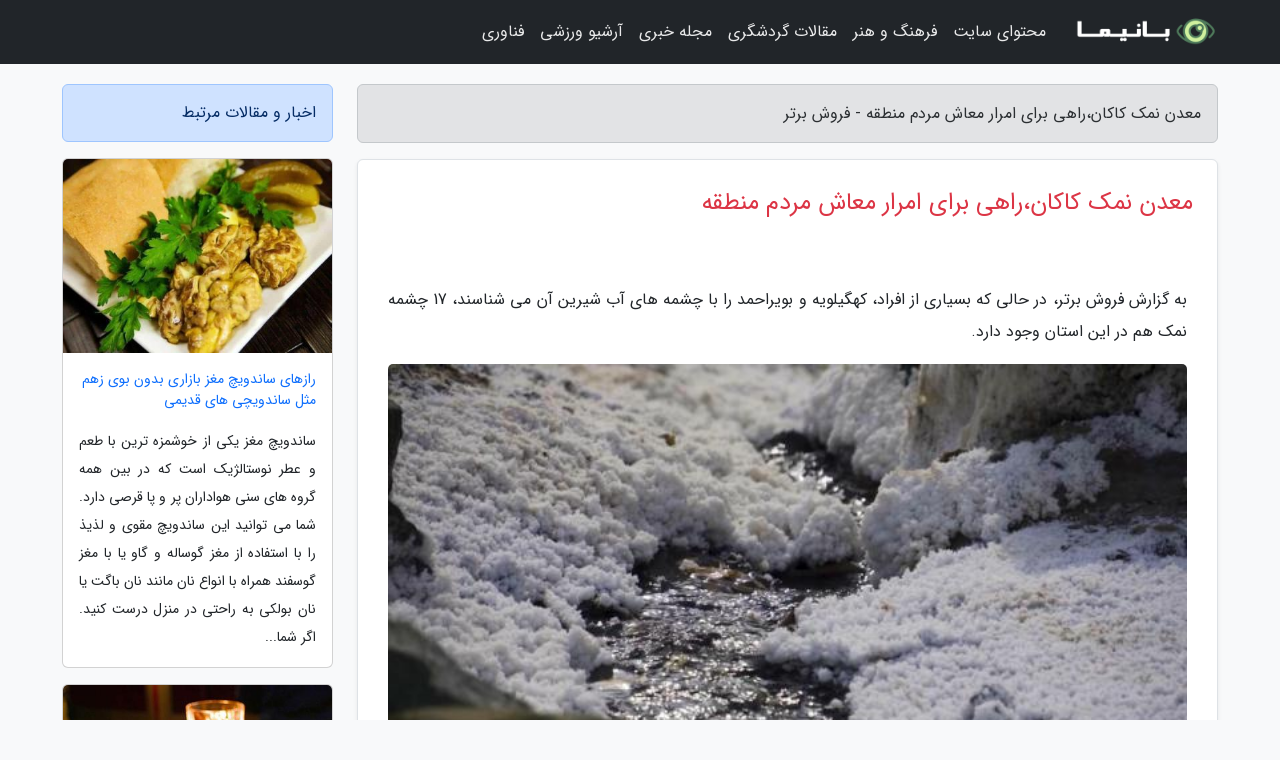

--- FILE ---
content_type: text/html; charset=UTF-8
request_url: https://forushebartar.ir/post/%D9%85%D8%B9%D8%AF%D9%86-%D9%86%D9%85%DA%A9-%DA%A9%D8%A7%DA%A9%D8%A7%D9%86%D8%B1%D8%A7%D9%87%DB%8C-%D8%A8%D8%B1%D8%A7%DB%8C-%D8%A7%D9%85%D8%B1%D8%A7%D8%B1-5607
body_size: 6252
content:
<!doctype html>
<html dir="rtl">
<head prefix="og: http://ogp.me/ns# fb: http://ogp.me/ns/fb# article: http://ogp.me/ns/article#">
<meta charset="utf-8" >
<title>معدن نمک کاکان،راهی برای امرار معاش مردم منطقه - فروش برتر</title>
<meta name="robots" content="index" />
<link rel="canonical" href="https://forushebartar.ir/post/%D9%85%D8%B9%D8%AF%D9%86-%D9%86%D9%85%DA%A9-%DA%A9%D8%A7%DA%A9%D8%A7%D9%86%D8%B1%D8%A7%D9%87%DB%8C-%D8%A8%D8%B1%D8%A7%DB%8C-%D8%A7%D9%85%D8%B1%D8%A7%D8%B1-5607" >
<meta property="og:url" content="https://forushebartar.ir/post/%D9%85%D8%B9%D8%AF%D9%86-%D9%86%D9%85%DA%A9-%DA%A9%D8%A7%DA%A9%D8%A7%D9%86%D8%B1%D8%A7%D9%87%DB%8C-%D8%A8%D8%B1%D8%A7%DB%8C-%D8%A7%D9%85%D8%B1%D8%A7%D8%B1-5607" >
	
<meta http-equiv="X-UA-Compatible" content="IE=edge">
<meta name="viewport" content="width=device-width, initial-scale=1.0" >	
<link rel="stylesheet" href="/module/template/framework/css/bootstrap.rtl.min.css" type="text/css" />
<link rel="stylesheet" type="text/css" href="/module/template/framework/css/style.css" >	
<meta name="twitter:card" content="summary_large_image" >
<meta name="twitter:domain" content="forushebartar.ir" >
<meta property="og:type" content="article">
<meta property="article:publisher" content="https://forushebartar.ir" >
<meta property="og:title" content="معدن نمک کاکان،راهی برای امرار معاش مردم منطقه - فروش برتر" >
<meta property="fb:app_id" content="1147311521992329" >
<meta property="og:image" content="https://forushebartar.ir/upload/2021/09/05/1c773673-6ad4a087ba8d-c4c50c7c55a37770c.jpg" />
<meta property="og:site_name" content="فروش برتر" >
<meta name="description" content="در حالی که بسیاری از افراد، کهگیلویه و بویراحمد را با چشمه های آب شیرین آن می شناسند، 17 چشمه نمک هم در این استان وجود دارد. - فروش برتر" >
<meta property="og:description" content="در حالی که بسیاری از افراد، کهگیلویه و بویراحمد را با چشمه های آب شیرین آن می شناسند، 17 چشمه نمک هم در این استان وجود دارد. - فروش برتر"  >
  
<script src="/module/template/framework/js/jquery-3.4.1.min.js" ></script>
<script src="/module/template/framework/js/function.js?lastmod=1769118625"></script>
<link rel="stylesheet" type="text/css" href="/module/template/framework/css/colorbox.css" >
<script src="/module/template/framework/js/jquery.colorbox-min.js"></script>	


<meta property="og:type" content="article" />
<script src="/module/component/comment/comment-post.js"></script><link rel="icon" href="/favicon.ico" type="image/x-icon">
<link rel="stylesheet" href="/module/template/framework/css/fontawesome.css">
<!--[if lt IE 9]>
<script src="/module/template/framework/js/bootstrap/html5shiv.min.js" ></script>
<script src="/module/template/framework/js/bootstrap/respond.min.js" ></script>
<![endif]-->
</head>
<body class="bg-light">
<div class="container-fluid bg-light position-relative pt-5">	
<div id="sitebody" class="mt-3">
<header>
<div class="row header">
<div class="col-sm-12">
</div>	
</div>	
</header><div class="row main-content">
<div class="container">
<div class="row">
<div class="col-lg-9 col-md-8 mb-5">
<article>	
<div class="breadcrumb alert alert-secondary">
<h1 class="h6 m-0"> 	
معدن نمک کاکان،راهی برای امرار معاش مردم منطقه - فروش برتر</h1>	
</div>
	
<div>
<div class="card shadow-sm border rounded p-0 mb-5 bg-white text-dark w-100 position-relative">
<h2 class="p-4 h4 text-danger mb-n4">معدن نمک کاکان،راهی برای امرار معاش مردم منطقه</h2>
<div class="custom-content card-body">
<div class="card-text">
<p>به گزارش فروش برتر، در حالی که بسیاری از افراد، کهگیلویه و بویراحمد را با چشمه های آب شیرین آن می شناسند، 17 چشمه نمک هم در این استان وجود دارد.</p></div>	
<picture>	
<source media="(max-width: 480px)" srcset="/upload/2021/09/05/cache/thum_1c773673-6ad4a087ba8d-c4c50c7c55a37770c.jpg">
<img src="https://forushebartar.ir/upload/2021/09/05/1c773673-6ad4a087ba8d-c4c50c7c55a37770c.jpg" alt="معدن نمک کاکان،راهی برای امرار معاش مردم منطقه" class="card-img-top" title="معدن نمک کاکان،راهی برای امرار معاش مردم منطقه">
</picture>	

<div class="card-text mt-3">	
<p>به گزارش از ، معدن نمک در 38 کیلومتری شهر یاسوج واقع در روستای تل خالی دهستان کاکان، منبع مالی طبیعی که سال هاست امرار معاش اطرافیان را به نحو چشم گیری فراهم می نماید.</p><p>نمک طبیعی که می توان از آن به اسم خواص دارویی هم استفاده کرد.</p><p>اما این منبع درآمدزای خدادادی برای درآمدزایی بهتر و  بیشتر مستلزم زیر ساخت ها است.</p><p>یکی از عوامل مهم توسعه مالی راه های ارتباطی است که این چشمه از راه ارتباطی مناسب برخوردار نیست.</p><p>منطقه کاکان دارای سه چشمه مجزای آب شور است که معادن سه گانه نمک سیبک، تخت و تلخالی را تشکیل می دهند.</p><p>س</p><span class="post-source">منبع: باشگاه خبرنگاران جوان</span></div>	
</div>
<!--
<div class="text-center my-4 px-5 d-flex">
<div class="a2a_kit a2a_kit_size_32 a2a_default_style mx-auto">
<a class="a2a_button_twitter"></a>
<a class="a2a_button_linkedin"></a>
<a class="a2a_button_pinterest"></a>
<a class="a2a_button_telegram"></a>
<a class="a2a_button_reddit"></a>
<a class="a2a_button_tumblr"></a>
<a class="a2a_button_blogger"></a>
<a class="a2a_button_google_gmail"></a>
</div>
</div>		
<script async src="https://static.addtoany.com/menu/page.js"></script>
-->
<div class="p-4 border-top">
<div class="row small">
<span class="col-lg-3 col-sm-6">انتشار: <span content="2021-09-05 18:15:05" >14 شهریور 1400</span></span>

<span class="col-lg-3 col-sm-6">بروزرسانی: <span content="2021-09-05 18:15:05" >14 شهریور 1400</span></span>

<span class="col-lg-3 col-sm-6">
گردآورنده: <span >forushebartar.ir</span>
</span>
<span class="col-lg-3 col-sm-6">شناسه مطلب: 1555</span>
</div>
</div>
</div>
	
<div class="card w-100 mb-5 shadow-sm"><h3 class="heads commenthead h6 card-header alert-secondary" id="commenthead"><span>به "معدن نمک کاکان،راهی برای امرار معاش مردم منطقه" امتیاز دهید</span></h3><div class="comments card-body"><div class="vote" id="votbox"><form action="/module/component/comment/comment-process.php" method="post" class="form-inline d-inline-block"><span class="votetext px-0 form-check d-inline-block">امتیاز دهید: </span><span class="form-check-xs form-check-inline"><label class="form-check-label ps-1" for="inlineRadio1">1</label>
			<input  class="form-check-input" type="radio" id="inlineRadio1" name="rate" value="1"> </span><span class="form-check-xs form-check-inline"><label class="form-check-label ps-1" for="inlineRadio2">2</label>
			<input  class="form-check-input" type="radio" id="inlineRadio2" name="rate" value="2"> </span><span class="form-check-xs form-check-inline"><label class="form-check-label ps-1" for="inlineRadio3">3</label>
			<input  class="form-check-input" type="radio" id="inlineRadio3" name="rate" value="3"> </span><span class="form-check-xs form-check-inline"><label class="form-check-label ps-1" for="inlineRadio4">4</label>
			<input  class="form-check-input" type="radio" id="inlineRadio4" name="rate" value="4"> </span><span class="form-check-xs form-check-inline"><label class="form-check-label ps-1" for="inlineRadio5">5 </label>
			<input  class="form-check-input" type="radio" id="inlineRadio5" name="rate" value="5"> </span><input type="hidden" name="c_id" value="1555"><input type="hidden" name="c_type" value="post"><input type="hidden" name="c_url" value="/post/%D9%85%D8%B9%D8%AF%D9%86-%D9%86%D9%85%DA%A9-%DA%A9%D8%A7%DA%A9%D8%A7%D9%86%D8%B1%D8%A7%D9%87%DB%8C-%D8%A8%D8%B1%D8%A7%DB%8C-%D8%A7%D9%85%D8%B1%D8%A7%D8%B1-5607"><input type="hidden" name="c_vote" value="1"><button class="btn btn-warning" type="submit">رای</button></form></div></div></div>
			<script>
			function getCookie(cname) {
			  let name = cname + "=";
			  let decodedCookie = decodeURIComponent(document.cookie);
			  let ca = decodedCookie.split(";");
			  for(let i = 0; i <ca.length; i++) {
				let c = ca[i];
				while (c.charAt(0) == " ") {
				  c = c.substring(1);
				}
				if (c.indexOf(name) == 0) {
				  return c.substring(name.length, c.length);
				}
			  }
			  return "";
			}
			function checkCookie() {
			
			  let vote = getCookie("post-1555");
			  if (vote != "") {
			  	var votes=document.getElementById("votbox").innerHTML="امتیاز شما: " + vote;
			  }
			}
			
			checkCookie();
			</script><div class="card w-100 shadow-sm"><h4 class="heads commenthead h6 card-header alert-secondary"><span>دیدگاه های مرتبط با "معدن نمک کاکان،راهی برای امرار معاش مردم منطقه"</span></h4><div class="respond card-body"><span class="comment_title small card-header w-100 mb-3 d-block text-danger">* نظرتان را در مورد این مقاله با ما درمیان بگذارید</span><div><form action="#" method="POST" class="comment-form" id="comment-form" ><div id="replytoname" class="alert-info mb-3 w-100"></div><div id="name-group" class="form-group mb-3"><input type="text" class="form-control bg-light" name="name" placeholder="نام (لازم)"></div><div id="email-group" class="form-group mb-3"><input style="direction:rtl;text-align:right" type="text" class="form-control bg-light" name="email" id="commentformemail" placeholder="ایمیل (لازم - نمایش داده نمی‌شود)"></div><div id="phone-group" class="form-group mb-3"><input type="text" class="form-control bg-light" name="phone" placeholder="شماره موبایل (اختیاری - نمایش داده نمی‌شود)"></div><div id="comment-group" class="form-group mb-3"><textarea class="form-control bg-light" name="comment" cols="45" rows="8" placeholder="دیدگاه یا سوال (لازم)"></textarea></div><div id="captcha-group" class="form-group mb-3"><label class="captcha mb-3">سوال اتفاقی: نام پایتخت ایران چیست؟</label><input type="text" class="form-control bg-light" name="captcha"></div><input type="hidden" class="form-control" name="content_id" value="1555"><input type="hidden" class="form-control" name="content_type" value="post"></form><button class="btn btn-success mb-3" onclick="myformhandler('comment-form','/module/component/comment/comment-process.php','formalert',false)" >ارسال</button> <span class="formalert"></span></div></div></div>	
</div>
</article>	
</div>	

<div id="sidebar" class="col-lg-3 col-md-4 mb-5">
<aside>	
	


<div class="tourel-head alert alert-primary">اخبار و مقالات مرتبط</div>

<div class="posts printhide sidposts card mb-3">
<div class="imgtitle">
<img class="card-img-top mb-3" src="/upload/2024/12/30/cache/thum_528ee172a23d-b20c2c1da82cc-7e773f6a3131da4b.jpg" alt="رازهای ساندویچ مغز بازاری بدون بوی زهم مثل ساندویچی های قدیمی">
<a class="poststitle d-block px-3 small text-decoration-none" href="/post/%D8%B1%D8%A7%D8%B2%D9%87%D8%A7%DB%8C-%D8%B3%D8%A7%D9%86%D8%AF%D9%88%DB%8C%DA%86-%D9%85%D8%BA%D8%B2-%D8%A8%D8%A7%D8%B2%D8%A7%D8%B1%DB%8C-%D8%A8%D8%AF%D9%88%D9%86-2245">
رازهای ساندویچ مغز بازاری بدون بوی زهم مثل ساندویچی های قدیمی</a>
</div>
<div class="card-body">
<p class="description small p-0 m-0 text-justify">
ساندویچ مغز یکی از خوشمزه ترین با طعم و عطر نوستالژیک است که در بین همه گروه های سنی هواداران پر و پا قرصی دارد. شما می توانید این ساندویچ مقوی و لذیذ را با استفاده از مغز گوساله و گاو یا با مغز گوسفند همراه با انواع نان مانند نان باگت یا نان بولکی به راحتی در منزل درست کنید. اگر شما...</p>
</div>
</div>


<div class="posts printhide sidposts card mb-3">
<div class="imgtitle">
<img class="card-img-top mb-3" src="/upload/2024/11/16/cache/thum_3a78d0867038-668635d269c4-db874eee61e5.jpg" alt="غذاهای محلی زوریخ؛ شهر همنشین آلپ در سوئیس">
<a class="poststitle d-block px-3 small text-decoration-none" href="/post/%D8%BA%D8%B0%D8%A7%D9%87%D8%A7%DB%8C-%D9%85%D8%AD%D9%84%DB%8C-%D8%B2%D9%88%D8%B1%DB%8C%D8%AE-%D8%B4%D9%87%D8%B1-%D9%87%D9%85%D9%86%D8%B4%DB%8C%D9%86-4425">
غذاهای محلی زوریخ؛ شهر همنشین آلپ در سوئیس</a>
</div>
<div class="card-body">
<p class="description small p-0 m-0 text-justify">
زوریخ یکی از شهرهای پربازدید و مجذوب کننده برای گردشگران است که علاوه بر منظره ها زیبا و باورنکردنی مکانی برای امتحان کردن غذاهای اصیل و سنتی کشور سوئیس است.</p>
</div>
</div>


<div class="posts printhide sidposts card mb-3">
<div class="imgtitle">
<img class="card-img-top mb-3" src="/upload/2022/08/03/cache/thum_ddd12b772a871a25-d345aeb8c-50ba6d428d96f0.jpg" alt="جزیره هرمز و راهنمای سفر به سرزمین کوه های رنگین کمانی">
<a class="poststitle d-block px-3 small text-decoration-none" href="/post/%D8%AC%D8%B2%DB%8C%D8%B1%D9%87-%D9%87%D8%B1%D9%85%D8%B2-%D9%88-%D8%B1%D8%A7%D9%87%D9%86%D9%85%D8%A7%DB%8C-%D8%B3%D9%81%D8%B1-%D8%A8%D9%87-%D8%B3%D8%B1%D8%B2%D9%85%DB%8C%D9%86-8915">
جزیره هرمز و راهنمای سفر به سرزمین کوه های رنگین کمانی</a>
</div>
<div class="card-body">
<p class="description small p-0 m-0 text-justify">
خلیج فارس، جاذبه های گردشگری بسیار زیادی دارد. از بنادر زیبایش و شب های زنده شان، تا جزایر ریز و درشتی که در فصل زمستان، گردشگران زیادی را برای سرگرمی به سمت خود می کشاند. چند سالی می گردد که جزیره هرمز که در نزدیکی قشم واقع شده  است، هواداران زیادی پیدا نموده  است. اگر دوست دارید...</p>
</div>
</div>


<div class="posts printhide sidposts card mb-3">
<div class="imgtitle">
<img class="card-img-top mb-3" src="/upload/2025/04/05/cache/thum_065f059534a-4c59a6b002a9df0-2c1543fa4ead72a.jpg" alt="خوراکی های خیابانی رشت رو از دست نده!">
<a class="poststitle d-block px-3 small text-decoration-none" href="/post/%D8%AE%D9%88%D8%B1%D8%A7%DA%A9%DB%8C-%D9%87%D8%A7%DB%8C-%D8%AE%DB%8C%D8%A7%D8%A8%D8%A7%D9%86%DB%8C-%D8%B1%D8%B4%D8%AA-%D8%B1%D9%88-%D8%A7%D8%B2-1338">
خوراکی های خیابانی رشت رو از دست نده!</a>
</div>
<div class="card-body">
<p class="description small p-0 m-0 text-justify">
رشت، مرکز استان گیلان، به  عنوان یکی از مقاصد معروف برای عاشقان غذاهای اصیل ایرانی شناخته می گردد. غذاهای این شهر، ترکیبی از طعم های منحصر به فرد و تازه ترین مواد اولیه از دل طبیعت شمال ایران هستند. از کباب ترش و باقلاقاتق گرفته تا میرزاقاسمی و قلیه ماهی، هر یک از این خوراکی  ها داستانی...</p>
</div>
</div>

	

</aside>		
</div>	
</div>
</div>
</div>					
<div class="container"><div class="w-100"><ol class="breadcrumb border shadow-sm rounded-pill p-3" itemscope="" itemtype="http://schema.org/BreadcrumbList"><li class="breadcrumb-item" aria-current="page" itemprop="itemListElement" itemscope="" itemtype="http://schema.org/ListItem"><a itemprop="item" href="https://forushebartar.ir"><span itemprop="name">فروش برتر</span></a><meta itemprop="position" content="1" ></li><li class="separate px-2">»</li><li class="breadcrumb-item" itemprop="itemListElement" itemscope="" itemtype="http://schema.org/ListItem">
                        <a rel="nofollow noopener noreferrer" itemprop="item" href="/posts/blog">
                        <span itemprop="name"> همه اخبار و مقاله ها</span></a>
                        <meta itemprop="position" content="2" >
                        </li><li class="separate px-2">»</li><li class="breadcrumb-item" itemprop="itemListElement" itemscope="" itemtype="http://schema.org/ListItem">
                        <a rel="nofollow noopener noreferrer" itemprop="item" href="/posts/news-%D8%A7%D8%AE%D8%A8%D8%A7%D8%B1">
                        <span itemprop="name"> اخبار و رویدادها</span></a>
                        <meta itemprop="position" content="3" >
                        </li><li class="separate px-2">»</li><li class="breadcrumb-item" itemprop="itemListElement" itemscope="" itemtype="http://schema.org/ListItem">
                        <a rel="nofollow noopener noreferrer" itemprop="item" href="/posts/economy-%D8%A7%D9%82%D8%AA%D8%B5%D8%A7%D8%AF%DB%8C">
                        <span itemprop="name"> اخبار اقتصادی</span></a>
                        <meta itemprop="position" content="4" >
                        </li><li class="separate px-2">»</li><li class="here breadcrumb-item">معدن نمک کاکان،راهی برای امرار معاش مردم منطقه</li></ol></div></div>

<script type="text/javascript">
$(document).ready(function(){
	$('#lightgallery').lightGallery();
});
</script>
<script src="/module/template/framework/js/lightgallery/picturefill.min.js"></script>
<script src="/module/template/framework/js/lightgallery/lightgallery-all.min.js"></script>
<script src="/module/template/framework/js/lightgallery/jquery.mousewheel.min.js"></script>
<div class="custom-navbar row bg-dark text-white position-absolute w-100" style="top:0" id="header">
<nav class="container">
<div class="navbar navbar-expand-lg navbar-dark">
<a class="navbar-brand" href="https://forushebartar.ir" id="logo" title="فروش برتر"><img src="https://forushebartar.ir/upload/logo/banima.ir.png" alt="فروش برتر" height="38"></a>
<button class="navbar-toggler" type="button" data-bs-toggle="collapse" data-bs-target="#navbarSupportedContent" aria-controls="navbarSupportedContent" aria-expanded="false" aria-label="Toggle navigation">
			  <span class="navbar-toggler-icon"></span>
			</button><div class="collapse navbar-collapse" id="navbarSupportedContent"><ul class="navbar-nav me-auto mb-2 mb-lg-0 "><li class="nav-item"><a rel="nofollow" class="nav-link" href="/posts/blog">محتوای سایت</a></li><li class="nav-item"><a rel="nofollow" class="nav-link" href="/posts/art-culture-%D9%81%D8%B1%D9%87%D9%86%DA%AF-%D9%87%D9%86%D8%B1">فرهنگ و هنر</a></li><li class="nav-item"><a rel="nofollow" class="nav-link" href="/posts/travel-%DA%AF%D8%B1%D8%AF%D8%B4%DA%AF%D8%B1%DB%8C">مقالات گردشگری</a></li><li class="nav-item"><a rel="nofollow" class="nav-link" href="/posts/news-%D8%A7%D8%AE%D8%A8%D8%A7%D8%B1">مجله خبری</a></li><li class="nav-item"><a rel="nofollow" class="nav-link" href="/posts/sport-%D9%88%D8%B1%D8%B2%D8%B4">آرشیو ورزشی</a></li><li class="nav-item"><a rel="nofollow" class="nav-link" href="/posts/technology-%D8%AA%DA%A9%D9%86%D9%88%D9%84%D9%88%DA%98%DB%8C">فناوری</a></li></ul></div>
</div>
</nav>
</div>

</div>

<div class="row bg-secondary text-white">	
<footer class="container" id="mainfooter">
<div class="row pt-5" id="footer">
<div class="f-column clearright px-4 pb-5 col-md-4">
<div class="foothead h5 p-2">خبرنامه</div>
<div class="columnbody">
<p class="p-2"></p>
<form class="form-signin" id="newsletter" name="newsletter" action="#" method="post">
<div class="form-group">	
<input class="form-control text-right" required name="email" type="email" placeholder="ایمیل">	
</div>
<div class="form-group">	
<input class="form-control text-right" name="phone" type="tel" placeholder="موبایل">
</div>	
<button class="newsbutton btn btn-warning btn-aban" name="button" type="button" onClick="myformhandler('newsletter','/module/plugin/newsletter/newsletterhandler.php','newslalert')">عضویت</button>
<span class="newslalert"></span>
</form>
</div>
</div></div>
</footer>
</div>	
<div class="row" >
<span class="col-lg-12 bg-dark text-white text-center p-3 small en" id="copyright">	
Copyright © 2026 forushebartar.ir All rights reserved.
</span>	
</div>
<span class="phone">
</span>
</div>
<script>
window.onload = function () {	
	if (window.history.pushState) {
		window.history.pushState('', '/', window.location.pathname);
	} else {
		window.location.hash = '';
	}
}
</script>
<script src="/module/template/framework/js/bootstrap/bootstrap.bundle.min.js" ></script>
<script defer src="https://static.cloudflareinsights.com/beacon.min.js/vcd15cbe7772f49c399c6a5babf22c1241717689176015" integrity="sha512-ZpsOmlRQV6y907TI0dKBHq9Md29nnaEIPlkf84rnaERnq6zvWvPUqr2ft8M1aS28oN72PdrCzSjY4U6VaAw1EQ==" data-cf-beacon='{"version":"2024.11.0","token":"f6ff61b16787400dbed3c2a2ec2ac4f6","r":1,"server_timing":{"name":{"cfCacheStatus":true,"cfEdge":true,"cfExtPri":true,"cfL4":true,"cfOrigin":true,"cfSpeedBrain":true},"location_startswith":null}}' crossorigin="anonymous"></script>
</body>
</html>